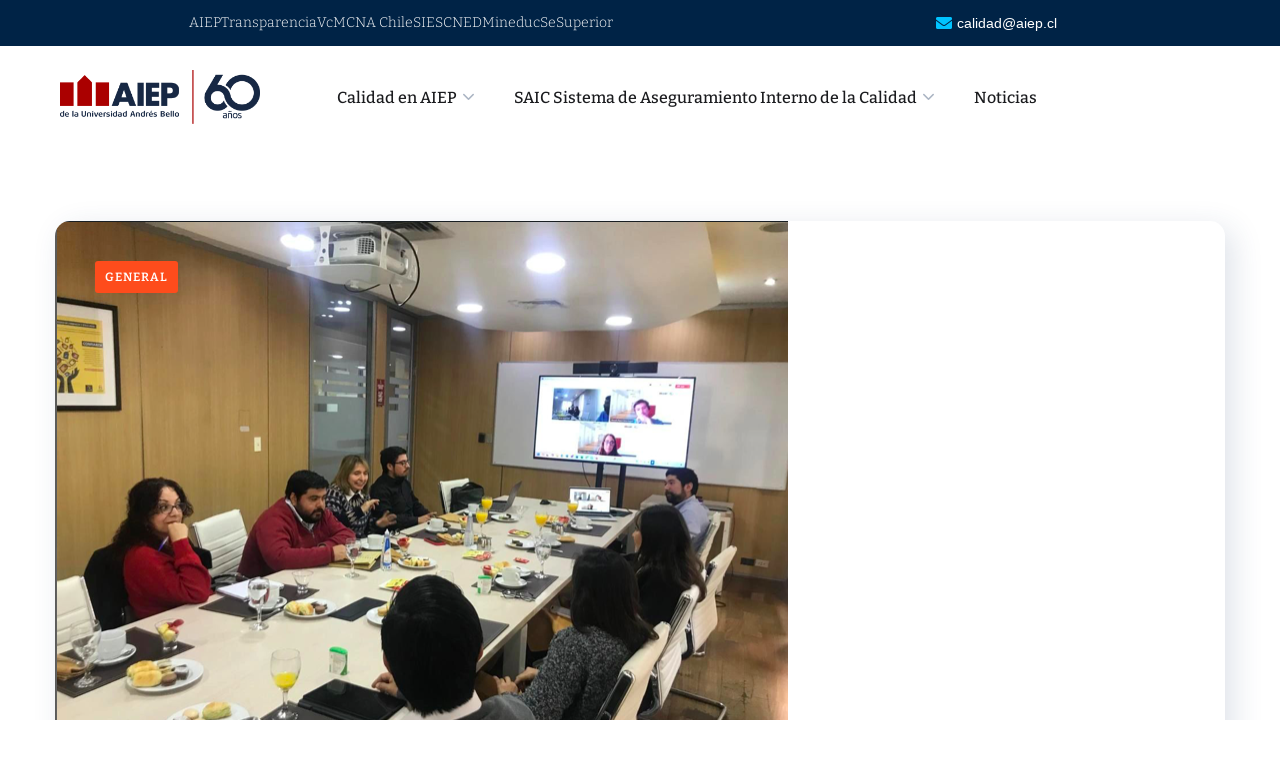

--- FILE ---
content_type: text/css
request_url: https://calidad.aiep.cl/wp-content/uploads/elementor/css/post-2349.css?ver=1767914590
body_size: 134
content:
.elementor-2349 .elementor-element.elementor-element-2e9e0b5:not(.elementor-motion-effects-element-type-background), .elementor-2349 .elementor-element.elementor-element-2e9e0b5 > .elementor-motion-effects-container > .elementor-motion-effects-layer{background-color:#002245;}.elementor-2349 .elementor-element.elementor-element-2e9e0b5{transition:background 0.3s, border 0.3s, border-radius 0.3s, box-shadow 0.3s;}.elementor-2349 .elementor-element.elementor-element-2e9e0b5 > .elementor-background-overlay{transition:background 0.3s, border-radius 0.3s, opacity 0.3s;}.elementor-widget-image .widget-image-caption{color:var( --e-global-color-text );font-family:var( --e-global-typography-text-font-family ), Sans-serif;font-weight:var( --e-global-typography-text-font-weight );}.elementor-2349 .elementor-element.elementor-element-9548108 > .elementor-widget-container{padding:0px 0px 0px 0px;}.elementor-2349 .elementor-element.elementor-element-9548108{text-align:center;}.elementor-2349 .elementor-element.elementor-element-8e25ea3:not(.elementor-motion-effects-element-type-background), .elementor-2349 .elementor-element.elementor-element-8e25ea3 > .elementor-motion-effects-container > .elementor-motion-effects-layer{background-color:#002245;}.elementor-2349 .elementor-element.elementor-element-8e25ea3 > .elementor-background-overlay{background-color:#002245;opacity:0.5;transition:background 0.3s, border-radius 0.3s, opacity 0.3s;}.elementor-2349 .elementor-element.elementor-element-8e25ea3{transition:background 0.3s, border 0.3s, border-radius 0.3s, box-shadow 0.3s;}.elementor-2349 .elementor-element.elementor-element-172abe8{--spacer-size:10px;}.elementor-widget-text-editor{font-family:var( --e-global-typography-text-font-family ), Sans-serif;font-weight:var( --e-global-typography-text-font-weight );color:var( --e-global-color-text );}.elementor-widget-text-editor.elementor-drop-cap-view-stacked .elementor-drop-cap{background-color:var( --e-global-color-primary );}.elementor-widget-text-editor.elementor-drop-cap-view-framed .elementor-drop-cap, .elementor-widget-text-editor.elementor-drop-cap-view-default .elementor-drop-cap{color:var( --e-global-color-primary );border-color:var( --e-global-color-primary );}.elementor-2349 .elementor-element.elementor-element-c78b1c7{font-family:"Arial", Sans-serif;font-weight:400;}